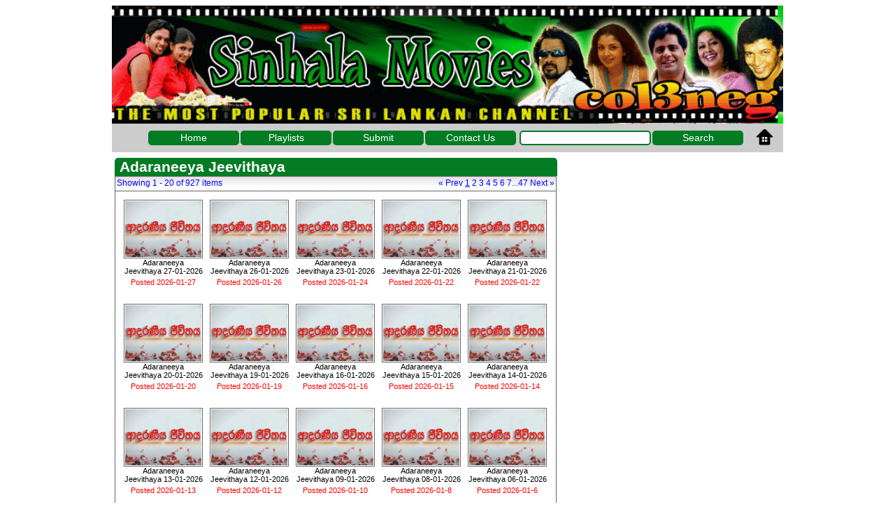

--- FILE ---
content_type: text/html; charset=UTF-8
request_url: https://col3negoriginals.com/tv-show/1722/adaraneeya-jeevithaya
body_size: 2361
content:
<!DOCTYPE html>
<html>
    <head>
        <meta http-equiv="X-UA-Compatible" content="IE=edge"/>
        <meta http-equiv="Content-Type" content="text/html; charset=utf-8" />
        <meta name="viewport" content="width=1000"/>
        <title>col3neg,col3,col3negoriginal,col3negoriginals.com,col3 neg,col3 neg original,col3neg original,col3,col3negoriginals | Adaraneeya Jeevithaya</title>
        <meta name="description" content="col3negoriginal, col3negoriginals.com, col3, col3neg, col 3 neg original col3negoriginal. A place to watch and share Sri Lankan videos.">
        <meta name="keywords" content="col3neg ,col3, col3negoriginal, col3negoriginal.org, col3negoriginals.com, col3negoriginals, col3neg original, TV programs, Live TV, Teledramas, Music Videos, Live at8, Mp3, News Papers, Nethfm,itn, swarnawahini, Derana, jathika rupavahini, News 1st">
        <meta name="Generator" content="Scripted by LankaHQ Web Solutions">
        <meta name="robots" content="index, follow">
        <link href="https://col3negoriginals.com/img/common/favicon.gif" rel="shortcut icon">
        <link href="https://col3negoriginals.com/css/styles.css?v=1.06" type="text/css" rel="stylesheet">
        <title>Col3neg</title>
    </head>
    
    <body>
        <div id="container">
            <div id="col3neg-header"><h1><a href="https://col3negoriginals.com">col3neg</a></h1></div>
            <div id="mainMenu"><div class="menu-button"><a href="https://col3negoriginals.com">Home</a></div><div class="menu-button"><a href="https://col3negoriginals.com/playlists.php">Playlists</a></div><div class="menu-button"><a href="https://col3negoriginals.com/submit.php">Submit</a></div><div class="menu-button"><a href="https://col3negoriginals.com/contact.php">Contact Us</a></div><div class="search-holder"><form name="menu_search" action="https://col3negoriginals.com/search.php" method="get"><input name="q" value="" id="videoSearch"></form></div><div class="menu-button"><a href="#" onclick="document.menu_search.submit(); return false;">Search</a></div><div class="menu-special-button"><a style="cursor:hand;font-family:arial"onclick="this.style.behavior='url(#default#homepage)';this.setHomePage('http://www.col3negoriginals.com');"><img src="https://col3negoriginals.com/img/saurce/homepage.gif" width="25" height="25" alt="Set as Homepage" title="Set this site as Homepage"></a></div></div>            <div id="main">
                <table border="0" cellpadding="0" cellspacing="0">
                    <tr>
                        <td>
                            <div id="inner-leftnavContainer">
                            <!-- col3negoriginaltv_left -->
                            </div>
                            <div id="inner-center">
                                                                <div class="inner-vcat-main-title"><h2>Adaraneeya Jeevithaya</h2></div>
                                <div class="inner-vcat-cell">
                                    <div class="vcat-cell-header">
                                        <div class="vcat-cell-header-text">
                                            <span class="search_result_count">Showing 1 - 20 of 927 items</span> <span class="cat-search-link"><span class="pagenum-prev pagenum-edge"><span class="pagenum-prev-arrow">«</span> Prev</span> <span class="pagenum pagenum-current">1</span> <a class="pagenum pagenum-pagelink" href="https://col3negoriginals.com/tv-show/1722/adaraneeya-jeevithaya/2">2</a> <a class="pagenum pagenum-pagelink" href="https://col3negoriginals.com/tv-show/1722/adaraneeya-jeevithaya/3">3</a> <a class="pagenum pagenum-pagelink" href="https://col3negoriginals.com/tv-show/1722/adaraneeya-jeevithaya/4">4</a> <a class="pagenum pagenum-pagelink" href="https://col3negoriginals.com/tv-show/1722/adaraneeya-jeevithaya/5">5</a> <a class="pagenum pagenum-pagelink" href="https://col3negoriginals.com/tv-show/1722/adaraneeya-jeevithaya/6">6</a> <a class="pagenum pagenum-pagelink" href="https://col3negoriginals.com/tv-show/1722/adaraneeya-jeevithaya/7">7</a><span class="pagenum pagenum-nolink">...</span><a class="pagenum pagenum-pagelink" href="https://col3negoriginals.com/tv-show/1722/adaraneeya-jeevithaya/47">47</a> <a class="pagenum-next pagenum-pagelink" href="https://col3negoriginals.com/tv-show/1722/adaraneeya-jeevithaya/2">Next <span class="pagenum-next-arrow">»</span></a>                                            </span>
                                        </div>
                                    </div>
                                    <div class="inner-vcat-cell-body" id="page_panels_">
                                        <table border="0" cellpadding="0" cellspacing="0">
                                            <tr>
                                                <td>
                                                                                                        <div align="center" class="inner-video-cell">
                                                        <div class="inner-video-thumb-wrapper">
                                                            <a href="https://col3negoriginals.live/watch.php?id=409947" title="Adaraneeya Jeevithaya 27-01-2026"><img src="https://col3negoriginal.tv/img/category/adaraneeya-jeevithaya.jpg" alt="Adaraneeya Jeevithaya 27-01-2026" border="0" height="80" width="109"></a>
                                                        </div>
                                                        <div class="video-title"><a href="https://col3negoriginals.live/watch.php?id=409947" title="Adaraneeya Jeevithaya 27-01-2026">Adaraneeya Jeevithaya 27-01-2026</a></div><div class="posted-time">Posted 2026-01-27</div>
                                                        <div class="filter-show-link">
                                                                                                                    </div>
                                                    </div>
                                                                                                        <div align="center" class="inner-video-cell">
                                                        <div class="inner-video-thumb-wrapper">
                                                            <a href="https://col3negoriginals.live/watch.php?id=409843" title="Adaraneeya Jeevithaya 26-01-2026"><img src="https://col3negoriginal.tv/img/category/adaraneeya-jeevithaya.jpg" alt="Adaraneeya Jeevithaya 26-01-2026" border="0" height="80" width="109"></a>
                                                        </div>
                                                        <div class="video-title"><a href="https://col3negoriginals.live/watch.php?id=409843" title="Adaraneeya Jeevithaya 26-01-2026">Adaraneeya Jeevithaya 26-01-2026</a></div><div class="posted-time">Posted 2026-01-26</div>
                                                        <div class="filter-show-link">
                                                                                                                    </div>
                                                    </div>
                                                                                                        <div align="center" class="inner-video-cell">
                                                        <div class="inner-video-thumb-wrapper">
                                                            <a href="https://col3negoriginals.live/watch.php?id=409563" title="Adaraneeya Jeevithaya 23-01-2026"><img src="https://col3negoriginal.tv/img/category/adaraneeya-jeevithaya.jpg" alt="Adaraneeya Jeevithaya 23-01-2026" border="0" height="80" width="109"></a>
                                                        </div>
                                                        <div class="video-title"><a href="https://col3negoriginals.live/watch.php?id=409563" title="Adaraneeya Jeevithaya 23-01-2026">Adaraneeya Jeevithaya 23-01-2026</a></div><div class="posted-time">Posted 2026-01-24</div>
                                                        <div class="filter-show-link">
                                                                                                                    </div>
                                                    </div>
                                                                                                        <div align="center" class="inner-video-cell">
                                                        <div class="inner-video-thumb-wrapper">
                                                            <a href="https://col3negoriginals.live/watch.php?id=409309" title="Adaraneeya Jeevithaya 22-01-2026"><img src="https://col3negoriginal.tv/img/category/adaraneeya-jeevithaya.jpg" alt="Adaraneeya Jeevithaya 22-01-2026" border="0" height="80" width="109"></a>
                                                        </div>
                                                        <div class="video-title"><a href="https://col3negoriginals.live/watch.php?id=409309" title="Adaraneeya Jeevithaya 22-01-2026">Adaraneeya Jeevithaya 22-01-2026</a></div><div class="posted-time">Posted 2026-01-22</div>
                                                        <div class="filter-show-link">
                                                                                                                    </div>
                                                    </div>
                                                                                                        <div align="center" class="inner-video-cell">
                                                        <div class="inner-video-thumb-wrapper">
                                                            <a href="https://col3negoriginals.live/watch.php?id=409245" title="Adaraneeya Jeevithaya 21-01-2026"><img src="https://col3negoriginal.tv/img/category/adaraneeya-jeevithaya.jpg" alt="Adaraneeya Jeevithaya 21-01-2026" border="0" height="80" width="109"></a>
                                                        </div>
                                                        <div class="video-title"><a href="https://col3negoriginals.live/watch.php?id=409245" title="Adaraneeya Jeevithaya 21-01-2026">Adaraneeya Jeevithaya 21-01-2026</a></div><div class="posted-time">Posted 2026-01-22</div>
                                                        <div class="filter-show-link">
                                                                                                                    </div>
                                                    </div>
                                                                                                        <div align="center" class="inner-video-cell">
                                                        <div class="inner-video-thumb-wrapper">
                                                            <a href="https://col3negoriginals.live/watch.php?id=409078" title="Adaraneeya Jeevithaya 20-01-2026"><img src="https://col3negoriginal.tv/img/category/adaraneeya-jeevithaya.jpg" alt="Adaraneeya Jeevithaya 20-01-2026" border="0" height="80" width="109"></a>
                                                        </div>
                                                        <div class="video-title"><a href="https://col3negoriginals.live/watch.php?id=409078" title="Adaraneeya Jeevithaya 20-01-2026">Adaraneeya Jeevithaya 20-01-2026</a></div><div class="posted-time">Posted 2026-01-20</div>
                                                        <div class="filter-show-link">
                                                                                                                    </div>
                                                    </div>
                                                                                                        <div align="center" class="inner-video-cell">
                                                        <div class="inner-video-thumb-wrapper">
                                                            <a href="https://col3negoriginals.live/watch.php?id=408998" title="Adaraneeya Jeevithaya 19-01-2026"><img src="https://col3negoriginal.tv/img/category/adaraneeya-jeevithaya.jpg" alt="Adaraneeya Jeevithaya 19-01-2026" border="0" height="80" width="109"></a>
                                                        </div>
                                                        <div class="video-title"><a href="https://col3negoriginals.live/watch.php?id=408998" title="Adaraneeya Jeevithaya 19-01-2026">Adaraneeya Jeevithaya 19-01-2026</a></div><div class="posted-time">Posted 2026-01-19</div>
                                                        <div class="filter-show-link">
                                                                                                                    </div>
                                                    </div>
                                                                                                        <div align="center" class="inner-video-cell">
                                                        <div class="inner-video-thumb-wrapper">
                                                            <a href="https://col3negoriginals.live/watch.php?id=408610" title="Adaraneeya Jeevithaya 16-01-2026"><img src="https://col3negoriginal.tv/img/category/adaraneeya-jeevithaya.jpg" alt="Adaraneeya Jeevithaya 16-01-2026" border="0" height="80" width="109"></a>
                                                        </div>
                                                        <div class="video-title"><a href="https://col3negoriginals.live/watch.php?id=408610" title="Adaraneeya Jeevithaya 16-01-2026">Adaraneeya Jeevithaya 16-01-2026</a></div><div class="posted-time">Posted 2026-01-16</div>
                                                        <div class="filter-show-link">
                                                                                                                    </div>
                                                    </div>
                                                                                                        <div align="center" class="inner-video-cell">
                                                        <div class="inner-video-thumb-wrapper">
                                                            <a href="https://col3negoriginals.live/watch.php?id=408519" title="Adaraneeya Jeevithaya 15-01-2026"><img src="https://col3negoriginal.tv/img/category/adaraneeya-jeevithaya.jpg" alt="Adaraneeya Jeevithaya 15-01-2026" border="0" height="80" width="109"></a>
                                                        </div>
                                                        <div class="video-title"><a href="https://col3negoriginals.live/watch.php?id=408519" title="Adaraneeya Jeevithaya 15-01-2026">Adaraneeya Jeevithaya 15-01-2026</a></div><div class="posted-time">Posted 2026-01-15</div>
                                                        <div class="filter-show-link">
                                                                                                                    </div>
                                                    </div>
                                                                                                        <div align="center" class="inner-video-cell">
                                                        <div class="inner-video-thumb-wrapper">
                                                            <a href="https://col3negoriginals.live/watch.php?id=408434" title="Adaraneeya Jeevithaya 14-01-2026"><img src="https://col3negoriginal.tv/img/category/adaraneeya-jeevithaya.jpg" alt="Adaraneeya Jeevithaya 14-01-2026" border="0" height="80" width="109"></a>
                                                        </div>
                                                        <div class="video-title"><a href="https://col3negoriginals.live/watch.php?id=408434" title="Adaraneeya Jeevithaya 14-01-2026">Adaraneeya Jeevithaya 14-01-2026</a></div><div class="posted-time">Posted 2026-01-14</div>
                                                        <div class="filter-show-link">
                                                                                                                    </div>
                                                    </div>
                                                                                                        <div align="center" class="inner-video-cell">
                                                        <div class="inner-video-thumb-wrapper">
                                                            <a href="https://col3negoriginals.live/watch.php?id=408316" title="Adaraneeya Jeevithaya 13-01-2026"><img src="https://col3negoriginal.tv/img/category/adaraneeya-jeevithaya.jpg" alt="Adaraneeya Jeevithaya 13-01-2026" border="0" height="80" width="109"></a>
                                                        </div>
                                                        <div class="video-title"><a href="https://col3negoriginals.live/watch.php?id=408316" title="Adaraneeya Jeevithaya 13-01-2026">Adaraneeya Jeevithaya 13-01-2026</a></div><div class="posted-time">Posted 2026-01-13</div>
                                                        <div class="filter-show-link">
                                                                                                                    </div>
                                                    </div>
                                                                                                        <div align="center" class="inner-video-cell">
                                                        <div class="inner-video-thumb-wrapper">
                                                            <a href="https://col3negoriginals.live/watch.php?id=408206" title="Adaraneeya Jeevithaya 12-01-2026"><img src="https://col3negoriginal.tv/img/category/adaraneeya-jeevithaya.jpg" alt="Adaraneeya Jeevithaya 12-01-2026" border="0" height="80" width="109"></a>
                                                        </div>
                                                        <div class="video-title"><a href="https://col3negoriginals.live/watch.php?id=408206" title="Adaraneeya Jeevithaya 12-01-2026">Adaraneeya Jeevithaya 12-01-2026</a></div><div class="posted-time">Posted 2026-01-12</div>
                                                        <div class="filter-show-link">
                                                                                                                    </div>
                                                    </div>
                                                                                                        <div align="center" class="inner-video-cell">
                                                        <div class="inner-video-thumb-wrapper">
                                                            <a href="https://col3negoriginals.live/watch.php?id=407941" title="Adaraneeya Jeevithaya 09-01-2026"><img src="https://col3negoriginal.tv/img/category/adaraneeya-jeevithaya.jpg" alt="Adaraneeya Jeevithaya 09-01-2026" border="0" height="80" width="109"></a>
                                                        </div>
                                                        <div class="video-title"><a href="https://col3negoriginals.live/watch.php?id=407941" title="Adaraneeya Jeevithaya 09-01-2026">Adaraneeya Jeevithaya 09-01-2026</a></div><div class="posted-time">Posted 2026-01-10</div>
                                                        <div class="filter-show-link">
                                                                                                                    </div>
                                                    </div>
                                                                                                        <div align="center" class="inner-video-cell">
                                                        <div class="inner-video-thumb-wrapper">
                                                            <a href="https://col3negoriginals.live/watch.php?id=407796" title="Adaraneeya Jeevithaya 08-01-2026"><img src="https://col3negoriginal.tv/img/category/adaraneeya-jeevithaya.jpg" alt="Adaraneeya Jeevithaya 08-01-2026" border="0" height="80" width="109"></a>
                                                        </div>
                                                        <div class="video-title"><a href="https://col3negoriginals.live/watch.php?id=407796" title="Adaraneeya Jeevithaya 08-01-2026">Adaraneeya Jeevithaya 08-01-2026</a></div><div class="posted-time">Posted 2026-01-8</div>
                                                        <div class="filter-show-link">
                                                                                                                    </div>
                                                    </div>
                                                                                                        <div align="center" class="inner-video-cell">
                                                        <div class="inner-video-thumb-wrapper">
                                                            <a href="https://col3negoriginals.live/watch.php?id=407593" title="Adaraneeya Jeevithaya 06-01-2026"><img src="https://col3negoriginal.tv/img/category/adaraneeya-jeevithaya.jpg" alt="Adaraneeya Jeevithaya 06-01-2026" border="0" height="80" width="109"></a>
                                                        </div>
                                                        <div class="video-title"><a href="https://col3negoriginals.live/watch.php?id=407593" title="Adaraneeya Jeevithaya 06-01-2026">Adaraneeya Jeevithaya 06-01-2026</a></div><div class="posted-time">Posted 2026-01-6</div>
                                                        <div class="filter-show-link">
                                                                                                                    </div>
                                                    </div>
                                                                                                        <div align="center" class="inner-video-cell">
                                                        <div class="inner-video-thumb-wrapper">
                                                            <a href="https://col3negoriginals.live/watch.php?id=407428" title="Adaraneeya Jeevithaya 05-01-2026"><img src="https://col3negoriginal.tv/img/category/adaraneeya-jeevithaya.jpg" alt="Adaraneeya Jeevithaya 05-01-2026" border="0" height="80" width="109"></a>
                                                        </div>
                                                        <div class="video-title"><a href="https://col3negoriginals.live/watch.php?id=407428" title="Adaraneeya Jeevithaya 05-01-2026">Adaraneeya Jeevithaya 05-01-2026</a></div><div class="posted-time">Posted 2026-01-5</div>
                                                        <div class="filter-show-link">
                                                                                                                    </div>
                                                    </div>
                                                                                                        <div align="center" class="inner-video-cell">
                                                        <div class="inner-video-thumb-wrapper">
                                                            <a href="https://col3negoriginals.live/watch.php?id=407115" title="Adaraneeya Jeevithaya 02-01-2026"><img src="https://col3negoriginal.tv/img/category/adaraneeya-jeevithaya.jpg" alt="Adaraneeya Jeevithaya 02-01-2026" border="0" height="80" width="109"></a>
                                                        </div>
                                                        <div class="video-title"><a href="https://col3negoriginals.live/watch.php?id=407115" title="Adaraneeya Jeevithaya 02-01-2026">Adaraneeya Jeevithaya 02-01-2026</a></div><div class="posted-time">Posted 2026-01-2</div>
                                                        <div class="filter-show-link">
                                                                                                                    </div>
                                                    </div>
                                                                                                        <div align="center" class="inner-video-cell">
                                                        <div class="inner-video-thumb-wrapper">
                                                            <a href="https://col3negoriginals.live/watch.php?id=407081" title="Adaraneeya Jeevithaya 01-01-2026"><img src="https://col3negoriginal.tv/img/category/adaraneeya-jeevithaya.jpg" alt="Adaraneeya Jeevithaya 01-01-2026" border="0" height="80" width="109"></a>
                                                        </div>
                                                        <div class="video-title"><a href="https://col3negoriginals.live/watch.php?id=407081" title="Adaraneeya Jeevithaya 01-01-2026">Adaraneeya Jeevithaya 01-01-2026</a></div><div class="posted-time">Posted 2026-01-1</div>
                                                        <div class="filter-show-link">
                                                                                                                    </div>
                                                    </div>
                                                                                                        <div align="center" class="inner-video-cell">
                                                        <div class="inner-video-thumb-wrapper">
                                                            <a href="https://col3negoriginals.live/watch.php?id=406978" title="Adaraneeya Jeevithaya 31-12-2025"><img src="https://col3negoriginal.tv/img/category/adaraneeya-jeevithaya.jpg" alt="Adaraneeya Jeevithaya 31-12-2025" border="0" height="80" width="109"></a>
                                                        </div>
                                                        <div class="video-title"><a href="https://col3negoriginals.live/watch.php?id=406978" title="Adaraneeya Jeevithaya 31-12-2025">Adaraneeya Jeevithaya 31-12-2025</a></div><div class="posted-time">Posted 2025-12-31</div>
                                                        <div class="filter-show-link">
                                                                                                                    </div>
                                                    </div>
                                                                                                        <div align="center" class="inner-video-cell">
                                                        <div class="inner-video-thumb-wrapper">
                                                            <a href="https://col3negoriginals.live/watch.php?id=406878" title="Adaraneeya Jeevithaya 30-12-2025"><img src="https://col3negoriginal.tv/img/category/adaraneeya-jeevithaya.jpg" alt="Adaraneeya Jeevithaya 30-12-2025" border="0" height="80" width="109"></a>
                                                        </div>
                                                        <div class="video-title"><a href="https://col3negoriginals.live/watch.php?id=406878" title="Adaraneeya Jeevithaya 30-12-2025">Adaraneeya Jeevithaya 30-12-2025</a></div><div class="posted-time">Posted 2025-12-30</div>
                                                        <div class="filter-show-link">
                                                                                                                    </div>
                                                    </div>
                                                                                                    </td>
                                            </tr>
                                        </table>
                                    </div>
                                </div>

                            </div>

                            <div id="inner-rightnavContainer">
                            <!-- col3negoriginaltv_right -->
                            </div>
                        </td>
                    </tr>
                </table>
            </div>
            <div id="footer"><!-- col3negoriginaltv_wide -->
<div align="center" class="copyright-info">Copyright © 2008 - 2026 Col3negoriginal. All Rights Reserved.</div>

<!-- Histats.com  START  (aync)-->
<script type="text/javascript">var _Hasync= _Hasync|| [];
_Hasync.push(['Histats.start', '1,4069303,4,0,0,0,00010000']);
_Hasync.push(['Histats.fasi', '1']);
_Hasync.push(['Histats.track_hits', '']);
(function() {
var hs = document.createElement('script'); hs.type = 'text/javascript'; hs.async = true;
hs.src = ('//s10.histats.com/js15_as.js');
(document.getElementsByTagName('head')[0] || document.getElementsByTagName('body')[0]).appendChild(hs);
})();</script>
<noscript><a href="/" target="_blank"><img  src="//sstatic1.histats.com/0.gif?4069303&101" alt="hit counter" border="0"></a></noscript>
<!-- Histats.com  END  --></div>
        </div>
    <script defer src="https://static.cloudflareinsights.com/beacon.min.js/vcd15cbe7772f49c399c6a5babf22c1241717689176015" integrity="sha512-ZpsOmlRQV6y907TI0dKBHq9Md29nnaEIPlkf84rnaERnq6zvWvPUqr2ft8M1aS28oN72PdrCzSjY4U6VaAw1EQ==" data-cf-beacon='{"version":"2024.11.0","token":"23f991b00b534b629cda3b6dd4992a02","r":1,"server_timing":{"name":{"cfCacheStatus":true,"cfEdge":true,"cfExtPri":true,"cfL4":true,"cfOrigin":true,"cfSpeedBrain":true},"location_startswith":null}}' crossorigin="anonymous"></script>
</body>
</html>

--- FILE ---
content_type: text/css
request_url: https://col3negoriginals.com/css/styles.css?v=1.06
body_size: 1728
content:
	html, body{
	font-family: Arial, Helvetica, sans-serif;
	font-size: 14px;
	color: #000000;
	text-align: center;
	background-color: #FFFFFF;
	}
	
	a, a:visited, a:active{
	color: #0000FF;
	text-decoration: none;
	}
	
	
	img{
		border: 0px;
	}


/***********************
 BANNER with MainMenu
 ***********************/

#banner{
	width: 960px;
	height: 40px;
	border-radius: 5px;
	-webkit-border-radius: 5px;
	-moz-border-radius: 5px;
	background-color: #CCCCCC;
	overflow: hidden;
}
#banner a, #banner a:visited, #banner a:active{
    color: #FFF;
    text-decoration: none;
}
#center {
    float: left;
    margin-left: 4px;
    border-radius: 5px;
    -webkit-border-radius: 5px;
    width: 544px;
}
#contentHd{
    color: #FFFFFF;
    display: block;
    height: 17px;
    font-size: 17px;
    font-weight: bold;
}
#container {
	margin: 0 auto;   /* align for good browsers */
	text-align: left; /* counter the body center */
	width: 960px;
	height: auto;
	}
.contentHd{
	color: #fff;
	display: block;
	height: 17px;
	font-size: 17px;
	font-weight: bold;
	line-height: 22px;
}
#inner-center {
	float: left;
	margin-left: 4px;
	border-radius: 5px;
	-webkit-border-radius: 5px;
	width: 632px;
}
#inner-leftnavContainer {
	float:left;
	width: 160px;
}
#inner-rightnavContainer {
	float:left;
	width: 160px;
	margin-left: 4px;
}
#innerSidecontentHd {
	color: #FFFFFF;
	display: block;
	height: 22px;
	font-size: 16px;
	font-weight: bold;
	vertical-align: text-bottom;
	text-align: center;
}

/***************
 Upper Left Nav
 ***************/

#leftnavContainer {
	float:left;
	width: 204px;
	overflow: hidden;
}
	
#mainMenu{
	background-color: #CCCCCC;
	text-align: center;
	overflow:hidden;
	width: 910px;
	height: 31px;
	padding-top: 10px;
	padding-left: 50px;
	margin-bottom: 8px;
}
#mainMenu form   {
	float: left;
	border-radius: 5px;
	-webkit-border-radius: 5px;
	margin-left: 5px;
}
#mainMenu input  {
	float: left;
	border-radius: 5px;
	-webkit-border-radius: 5px;
	height: 15px;
	width: 180px;
	border: 2px solid #037C24;
}
#mainMenu div.hover, #mainMenu  div.hover{
    background: #AAA;
}
#mainMenu a{
	display:block;
	padding-top: 2px;
	padding-bottom: 2px;
	border-radius: 5px;
	-webkit-border-radius: 5px;
	-moz-border-radius: 5px;
}
#mainMenu a:hover, #mainMenu a:hover{
	background: #AAA;
}
#mainMenu a, #mainMenu a:visited, #mainMenu a:active {
	color: #FFF;
	text-decoration: none;
}
#nav{
	border: 2px solid #037C24;
	border-radius: 5px;
	-webkit-border-radius: 5px;
	-moz-border-radius: 5px;
	background-color: #FFFFFF;
	padding-bottom: 0px;
	margin-bottom: 8px;
}
#nav a{
    display: block;
}
#navHd{
    text-align: center;
    width: 193px;
    color: #FFFFFF;
    font-size: 16px;
    font-weight: bold;
    background-color: #037C24;
}
#navContent{
    color: #485052;
    padding-left: 5px;
}
#news-box {
	border: 1px solid #037C24;
	padding: 10px;
	background-color: #f2f2f2;
}
#news-box a {
	color: #0000FF;
	font-weight: bold;
	font-family: Arial, Helvetica, sans-serif;
	font-size: 13px;
}
#news-box p {
	font-family: Arial, Helvetica, sans-serif;
	font-size: 12px;
	text-align: justify;
	padding: 0;
}
#player-holder {
	background-color: #CCCCCC;
	-webkit-border-radius: 5px;
	-moz-border-radius: 5px;
	margin-bottom: 10px;
}
#rightnavContainer
/***************
 Upper Right Nav
***************/

	{
	float:left;
	width: 204px;
	margin-left: 4px;
	overflow: hidden;
	}
#videoHd {
	color: #FFFFFF;
	display: block;
	height: 22px;
	font-size: 18px;
	font-weight: bold;
}
#watch-contentHd {
	color: #FFFFFF;
	display: block;
	height: 22px;
	font-size: 18px;
	font-weight: bold;
}
#watch-right-navHd {
	background: #037C24;
	text-align: center;
	width: 154px;
	color: #FFFFFF;
	font-size: 16px;
	font-weight: bold;
}
#watchleftnavContainer {
	float:left;
	width: 650px;
}
#watchcenter {
	float: left;
	margin-left: 8px;
	border-radius: 5px;
	-webkit-border-radius: 5px;
	width: 484px;
}
#watchrightnavContainer {
	float:left;
	width: 300px;
	margin-left: 10px;
}
#watchnavHd {
	background: #037C24;
	text-align: center;
	width: 294px;
	color: #FFFFFF;
	font-size: 16px;
	font-weight: bold;
}
.ads {
	margin-bottom: 10px;
}
.cat-search-link {
	float: right;
	font-size: 12px;
}
.pagenum-current {
    text-decoration: underline;
}
.content_pagenum {
	color: #0000FF;
}
.filter-show-link {
	height: 15px;
    line-height: 15px;
    font-size: 13px;
    text-decoration: underline;
}	
.header{
    padding-top: 2px;
    padding-left: 4px;
    padding-right: 4px;
    display:block;
    height: 22px;
}
.header-ads {
	height: 60px;
	width: 480px;
	overflow: hidden;
	float: left;
}
.header-full-banner-holder {
	width: 960px;
}

.inner-vcat-cell {
	width: 632px;
	margin-bottom: 5px;
}
.inner-vcat-cell-body {
	border-style: solid;
	border-color: #666666;
	border-width: 1px;
	padding-left: 12px;
	padding-top: 12px;
}
.inner-vcat-main-title {
	width: 624px;
	background: #037C24;
	padding-left: 5px;
	border: 2px solid #037C24;
	-webkit-border-top-left-radius: 5px;
	-webkit-border-top-right-radius: 5px;
	-moz-border-radius-topleft: 5px;
	-moz-border-radius-topright: 5px;
}
.inner-vcat-main-title h2 {
    color: #fff;
    height: 22px;
    line-height: 22px;
    margin: 0;
}
.inner-vcat-main-title h2 a {
	color: #fff;
    font-size: 18px;
}
.inner-video-cell {
	width: 113px;
	float: left;
	margin-right: 10px;
	margin-bottom: 10px;
}
.inner-navContainer-title {
	width: 156px;
	background: #037C24;
	border: 2px solid #037C24;
	border-radius: 5px;
	-webkit-border-radius: 5px;
	-moz-border-radius: 5px;
	margin-bottom: 1px;
}
.inner-video-thumb-wrapper {
	padding: 1px;
	border: 1px solid #666666;
	height: 80px;
}
.menu-button {
	list-style: none;
	float: left;
	width: 130px;
	height: 21px;
	margin-left: 2px;
	background:#037C24;
	margin-bottom: 0px;
	padding: 0px;
	border-radius: 5px;
	-webkit-border-radius: 5px;
	-moz-border-radius: 5px;
}
.menu-special-button {
	list-style: none;
	float: left;
	width: 30px;
	height: 21px;
	margin-left: 15px;
	margin-bottom: 0px;
	padding: 0px;
	border-radius: 5px;
	-webkit-border-radius: 5px;
	-moz-border-radius: 5px;
	margin-top: -5px;
}
.posted-time {
	font-size: 11px;
	color: #FF0000;
}
.poster {
	font-size: 11px;
	color: #000000;
	text-decoration: underline;
}
.posted-by {
	font-size: 11px;
	color: #FF0000;
}
#player {
	margin: 10px 0 10px 15px;
	padding: 0;
	width: 620px;
	height: 500px;
}
.page_num {
	color: #0000FF;
}
.page_selected  {
	color: #000000;
	text-decoration: underline;
}
.recent-vcat-cell-body {
	border-style: solid;
	border-color: #666666;
	border-width: 1px;
	padding-left: 10px;
	padding-top: 5px;
}
.recent-video-cell {
	width: 167px;
	float: left;
	margin-right: 10px;
	margin-bottom: 5px;
}
.recent-video-thumb-wrapper {
	padding: 1px;
	border: 1px solid #666666;
	height: 122px;
}
.search-holder {
	float: left;
}
.search_result_count {
	float: left;
}
.vcat-cell {
	width: 544px;
	margin-bottom: 5px;
}
.video-cell      {
	width: 122px;
	float: left;
	margin-right: 10px;
	margin-bottom: 5px;
}
.vcat-cell-body     {
	border-style: solid;
	border-color: #666666;
	border-width: 1px;
	padding-left: 12px;
	padding-top: 5px;
}
.vcat-cell-header {
	height: 20px;
	background-image: url(../img/saurce/box_header_bg.gif);
	background-repeat: repeat-x;
	border-left: 1px solid #666666;
	border-top: 1px solid #666666;
	border-right: 1px solid #666666;
	color: #0000FF;
}
.vcat-cell-header-text {
	font-size: 12px;
	margin: 2px;
}

.video-thumb-wrapper {
	padding: 1px;
	border: 1px solid #666666;
	height: 90px;
}

.video-thumb {
	border: 1px solid #666666;
}
.video-title {
	font-size: 11px;
	color: #000000;
	word-wrap: break-word;
	overflow: hidden;
	height: 28px;
}
.video-views {
	font-size: 11px;
	color: #FF0000;
}
.video-main-title {
	width: 610px;
	background: #037C24;
	border-radius: 5px;
	-webkit-border-radius: 5px;
	-moz-border-radius: 5px;
	margin: 15px 0 0 15px;
	padding: 2px 5px;
}
.vcat-cell-title-text {
	font-weight: bold;
	float: left;
}

.vcat-main-title {
	width: 536px;
	background: #037C24;
	padding-left: 5px;
	border: 2px solid #037C24;
	-webkit-border-top-left-radius: 5px;
	-webkit-border-top-right-radius: 5px;
	-moz-border-radius-topleft: 5px;
	-moz-border-radius-topright: 5px;
}
.vcat-main-title h2 {
    height: 22px;
    line-height: 22px;
    margin: 0;
}
.vcat-main-title h2 a {
	color: #fff;
    font-size: 18px;
}
.watch-vcat-main-title {
	width: 485px;
	background: #037C24;
	padding-left: 5px;
	border: 2px solid #037C24;
	border-radius: 5px;
	-webkit-border-radius: 5px;
	-moz-border-radius: 5px;
}

.side-ad-box {
	overflow: hidden;
	margin: 2px 2px 2px 2px;
	width: 196px;
	font-family: Arial, Helvetica, sans-serif;
	font-size: 12px;
	color: #0000FF;
}
#top_ads {
	margin-bottom: 8px;
}
.video-title a {
	color: #000000;
}
.top-ad-468 {
	float: left;
	width: 468px;
	height: 60px;
}
#full-width-gads-holder {
	padding-left: 12px;
	margin-bottom: 10px;
}
#center-navHd {
	text-align: left;
	width: 533px;
	color: #FFFFFF;
	font-size: 16px;
	font-weight: bold;
	background-color: #037C24;
}
.center-ad-box {
	overflow: hidden;
	margin: 2px 2px 2px 2px;
	width: 536px;
	font-family: Arial, Helvetica, sans-serif;
	font-size: 12px;
	color: #0000FF;
}
.watch-share-url {
	width: 284px;
	margin: 3px 0 0 0;
	border: 1px solid #000000;
	font-size: 12px;
}
#video-information {
	background-color: #CCCCCC;
	padding: 0 15px 10px 15px;
	font-size: 12px;
	color: #0000FF;
}
#video-share-information {
	background-color: #CCCCCC;
	padding: 6px;
	font-size: 12px;
	color: #000000;
	margin-bottom: 10px;
}
.watch-special-info {
	color: #FF0000;
}
.watch-poster {
	color: #000000;
	text-decoration: underline;
}
.watch-recent-cell {
	width: 650px;
	margin-bottom: 5px;
}
.watch-recent-cell-body {
	border-style: solid;
	border-color: #666666;
	border-width: 1px;
	padding-left: 7px;
	padding-top: 7px;
}
.watch-recent-video-cell {
	width: 122px;
	float: left;
	margin-right: 6px;
	margin-bottom: 5px;
}
.watch-recent-title {
	width: 642px;
	background: #037C24;
	padding-left: 5px;
	border: 2px solid #037C24;
	height: 22px;
	line-height: 22px;
	-webkit-border-top-left-radius: 5px;
	-webkit-border-top-right-radius: 5px;
	-moz-border-radius-topleft: 5px;
	-moz-border-radius-topright: 5px;
}
#video-share-header {
	background-color: #CCCCCC;
	font-size: 14px;
	color: #0000FF;
	border-bottom: 1px solid #0000FF;
}
#footer {
	margin-top: 10px;
	clear: left;
}
#main {
	clear: left;
}
.footer-ad-holder {
	overflow: hidden;
	height: 100px;
	width: 960px;
}
.copyright-info {
	margin: 10px 0;
	color: #037C24;
	font-size: 12px;
}
.page-ad-box {
	overflow: hidden;
	margin: 2px 2px 2px 2px;
	width: 952px;
	font-family: Arial, Helvetica, sans-serif;
	font-size: 12px;
	color: #0000FF;
}
#page-navHd {
	text-align: left;
	width: 948px;
	color: #FFFFFF;
	font-size: 16px;
	font-weight: bold;
	background-color: #037C24;
}
#page-ad-holder {
	margin-top: 10px;
}
#player-bottom-bn {
    text-align: center;
    margin-bottom: 10px;
}
#about-our-site {
	text-align: center;
}
#col3neg-header {
	width: 960px;
	height: 169px;
	position: relative;
	overflow: visible;
}
#col3neg-header h1 {
	background: transparent url(https://col3negoriginal.tv/img/source/col3negoriginal.gif) no-repeat;
    background-size: 960px 169px;
	margin: 0px;
	padding: 0px;
	float: left;
	display: inline;
	text-indent: -9999px;
	width: 960px;
	height: 169px;
}
#col3neg-header h1 a {
	display: block;
	width: 960px;
	height: 169px;
	border: none;
}
